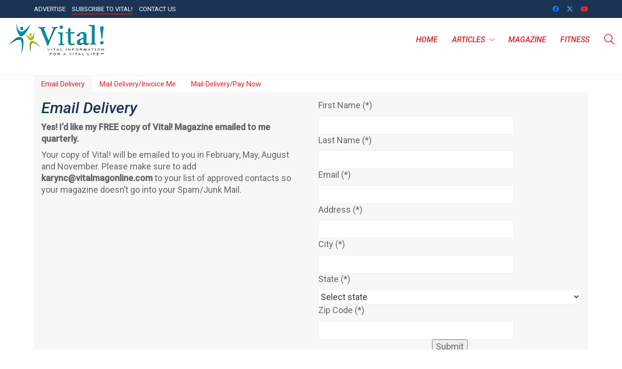

--- FILE ---
content_type: text/html; charset=UTF-8
request_url: https://vitalmagonline.com/subscribe-to-vital/
body_size: 19567
content:
<!DOCTYPE html>

<html class="no-js" dir="ltr" lang="en-US" prefix="og: https://ogp.me/ns#">
<head>
    <meta charset="UTF-8">
    <meta name="viewport" content="width=device-width, initial-scale=1.0">

	<title>Subscribe to Vital! – VitalMagOnline.com</title>
<link rel="preconnect" href="https://fonts.googleapis.com">
<link rel="preconnect" href="https://fonts.gstatic.com" crossorigin>
<link rel="preload" href="https://fonts.gstatic.com/s/roboto/v27/KFOlCnqEu92Fr1MmSU5fBBc4AMP6lQ.woff2" as="font" type="font/woff2" crossorigin>
<link rel="preload" href="https://fonts.gstatic.com/s/roboto/v27/KFOjCnqEu92Fr1Mu51TjASc6CsTYl4BO.woff2" as="font" type="font/woff2" crossorigin>
<link rel="preload" href="https://fonts.gstatic.com/s/roboto/v27/KFOmCnqEu92Fr1Mu4mxKKTU1Kg.woff2" as="font" type="font/woff2" crossorigin>
<link rel="preload" href="https://fonts.gstatic.com/s/roboto/v27/KFOkCnqEu92Fr1Mu51xIIzIXKMny.woff2" as="font" type="font/woff2" crossorigin>
<link rel="preload" href="https://fonts.gstatic.com/s/roboto/v27/KFOlCnqEu92Fr1MmEU9fBBc4AMP6lQ.woff2" as="font" type="font/woff2" crossorigin>
<link rel="preload" href="https://fonts.gstatic.com/s/roboto/v27/KFOjCnqEu92Fr1Mu51S7ACc6CsTYl4BO.woff2" as="font" type="font/woff2" crossorigin>

		<!-- All in One SEO Pro 4.7.7 - aioseo.com -->
		<meta name="description" content="Subscribe to Vital" />
		<meta name="robots" content="max-image-preview:large" />
		<meta name="google-site-verification" content="vtGY38dXPetXnZ93qi0iu48lAX5t4tSCX2A6YyT2suI" />
		<link rel="canonical" href="https://vitalmagonline.com/subscribe-to-vital/" />
		<meta name="generator" content="All in One SEO Pro (AIOSEO) 4.7.7" />
		<meta property="og:locale" content="en_US" />
		<meta property="og:site_name" content="VitalMagOnline.com" />
		<meta property="og:type" content="website" />
		<meta property="og:title" content="Subscribe to Vital! – VitalMagOnline.com" />
		<meta property="og:description" content="Subscribe to Vital" />
		<meta property="og:url" content="https://vitalmagonline.com/subscribe-to-vital/" />
		<meta property="fb:admins" content="867584159925371" />
		<meta property="og:image" content="https://vitalmagonline.com/wp-content/uploads/2015/10/logo.png" />
		<meta property="og:image:secure_url" content="https://vitalmagonline.com/wp-content/uploads/2015/10/logo.png" />
		<meta property="og:image:width" content="276" />
		<meta property="og:image:height" content="94" />
		<meta name="twitter:card" content="summary_large_image" />
		<meta name="twitter:site" content="@vitalmag1" />
		<meta name="twitter:title" content="Subscribe to Vital! – VitalMagOnline.com" />
		<meta name="twitter:description" content="Subscribe to Vital" />
		<meta name="twitter:image" content="https://vitalmagonline.com/wp-content/uploads/2015/10/logo.png" />
		<script type="application/ld+json" class="aioseo-schema">
			{"@context":"https:\/\/schema.org","@graph":[{"@type":"BreadcrumbList","@id":"https:\/\/vitalmagonline.com\/subscribe-to-vital\/#breadcrumblist","itemListElement":[{"@type":"ListItem","@id":"https:\/\/vitalmagonline.com\/#listItem","position":1,"name":"Home","item":"https:\/\/vitalmagonline.com\/","nextItem":"https:\/\/vitalmagonline.com\/subscribe-to-vital\/#listItem"},{"@type":"ListItem","@id":"https:\/\/vitalmagonline.com\/subscribe-to-vital\/#listItem","position":2,"name":"Subscribe to Vital!","previousItem":"https:\/\/vitalmagonline.com\/#listItem"}]},{"@type":"Person","@id":"https:\/\/vitalmagonline.com\/#person","name":"Vitalmagonline","image":"https:\/\/vitalmagonline.com\/wp-content\/uploads\/2015\/10\/logo.png","sameAs":["https:\/\/www.youtube.com\/channel\/UC89eFFHlKoX06mkqzuewJzQ"]},{"@type":"WebPage","@id":"https:\/\/vitalmagonline.com\/subscribe-to-vital\/#webpage","url":"https:\/\/vitalmagonline.com\/subscribe-to-vital\/","name":"Subscribe to Vital! \u2013 VitalMagOnline.com","description":"Subscribe to Vital","inLanguage":"en-US","isPartOf":{"@id":"https:\/\/vitalmagonline.com\/#website"},"breadcrumb":{"@id":"https:\/\/vitalmagonline.com\/subscribe-to-vital\/#breadcrumblist"},"datePublished":"2015-10-21T06:25:59-04:00","dateModified":"2023-02-24T10:27:51-05:00"},{"@type":"WebSite","@id":"https:\/\/vitalmagonline.com\/#website","url":"https:\/\/vitalmagonline.com\/","name":"VitalMagOnline.com","description":"Your One-Stop Shop for Health, Wealth and Well-Being","inLanguage":"en-US","publisher":{"@id":"https:\/\/vitalmagonline.com\/#person"}}]}
		</script>
		<!-- All in One SEO Pro -->

<link rel='dns-prefetch' href='//fonts.googleapis.com' />
<link rel="alternate" type="application/rss+xml" title="VitalMagOnline.com &raquo; Feed" href="https://vitalmagonline.com/feed/" />
<link rel="alternate" type="application/rss+xml" title="VitalMagOnline.com &raquo; Comments Feed" href="https://vitalmagonline.com/comments/feed/" />
<link rel="alternate" title="oEmbed (JSON)" type="application/json+oembed" href="https://vitalmagonline.com/wp-json/oembed/1.0/embed?url=https%3A%2F%2Fvitalmagonline.com%2Fsubscribe-to-vital%2F" />
<link rel="alternate" title="oEmbed (XML)" type="text/xml+oembed" href="https://vitalmagonline.com/wp-json/oembed/1.0/embed?url=https%3A%2F%2Fvitalmagonline.com%2Fsubscribe-to-vital%2F&#038;format=xml" />
<style id='wp-img-auto-sizes-contain-inline-css'>
img:is([sizes=auto i],[sizes^="auto," i]){contain-intrinsic-size:3000px 1500px}
/*# sourceURL=wp-img-auto-sizes-contain-inline-css */
</style>
<style id='wp-emoji-styles-inline-css'>

	img.wp-smiley, img.emoji {
		display: inline !important;
		border: none !important;
		box-shadow: none !important;
		height: 1em !important;
		width: 1em !important;
		margin: 0 0.07em !important;
		vertical-align: -0.1em !important;
		background: none !important;
		padding: 0 !important;
	}
/*# sourceURL=wp-emoji-styles-inline-css */
</style>
<style id='wp-block-library-inline-css'>
:root{--wp-block-synced-color:#7a00df;--wp-block-synced-color--rgb:122,0,223;--wp-bound-block-color:var(--wp-block-synced-color);--wp-editor-canvas-background:#ddd;--wp-admin-theme-color:#007cba;--wp-admin-theme-color--rgb:0,124,186;--wp-admin-theme-color-darker-10:#006ba1;--wp-admin-theme-color-darker-10--rgb:0,107,160.5;--wp-admin-theme-color-darker-20:#005a87;--wp-admin-theme-color-darker-20--rgb:0,90,135;--wp-admin-border-width-focus:2px}@media (min-resolution:192dpi){:root{--wp-admin-border-width-focus:1.5px}}.wp-element-button{cursor:pointer}:root .has-very-light-gray-background-color{background-color:#eee}:root .has-very-dark-gray-background-color{background-color:#313131}:root .has-very-light-gray-color{color:#eee}:root .has-very-dark-gray-color{color:#313131}:root .has-vivid-green-cyan-to-vivid-cyan-blue-gradient-background{background:linear-gradient(135deg,#00d084,#0693e3)}:root .has-purple-crush-gradient-background{background:linear-gradient(135deg,#34e2e4,#4721fb 50%,#ab1dfe)}:root .has-hazy-dawn-gradient-background{background:linear-gradient(135deg,#faaca8,#dad0ec)}:root .has-subdued-olive-gradient-background{background:linear-gradient(135deg,#fafae1,#67a671)}:root .has-atomic-cream-gradient-background{background:linear-gradient(135deg,#fdd79a,#004a59)}:root .has-nightshade-gradient-background{background:linear-gradient(135deg,#330968,#31cdcf)}:root .has-midnight-gradient-background{background:linear-gradient(135deg,#020381,#2874fc)}:root{--wp--preset--font-size--normal:16px;--wp--preset--font-size--huge:42px}.has-regular-font-size{font-size:1em}.has-larger-font-size{font-size:2.625em}.has-normal-font-size{font-size:var(--wp--preset--font-size--normal)}.has-huge-font-size{font-size:var(--wp--preset--font-size--huge)}.has-text-align-center{text-align:center}.has-text-align-left{text-align:left}.has-text-align-right{text-align:right}.has-fit-text{white-space:nowrap!important}#end-resizable-editor-section{display:none}.aligncenter{clear:both}.items-justified-left{justify-content:flex-start}.items-justified-center{justify-content:center}.items-justified-right{justify-content:flex-end}.items-justified-space-between{justify-content:space-between}.screen-reader-text{border:0;clip-path:inset(50%);height:1px;margin:-1px;overflow:hidden;padding:0;position:absolute;width:1px;word-wrap:normal!important}.screen-reader-text:focus{background-color:#ddd;clip-path:none;color:#444;display:block;font-size:1em;height:auto;left:5px;line-height:normal;padding:15px 23px 14px;text-decoration:none;top:5px;width:auto;z-index:100000}html :where(.has-border-color){border-style:solid}html :where([style*=border-top-color]){border-top-style:solid}html :where([style*=border-right-color]){border-right-style:solid}html :where([style*=border-bottom-color]){border-bottom-style:solid}html :where([style*=border-left-color]){border-left-style:solid}html :where([style*=border-width]){border-style:solid}html :where([style*=border-top-width]){border-top-style:solid}html :where([style*=border-right-width]){border-right-style:solid}html :where([style*=border-bottom-width]){border-bottom-style:solid}html :where([style*=border-left-width]){border-left-style:solid}html :where(img[class*=wp-image-]){height:auto;max-width:100%}:where(figure){margin:0 0 1em}html :where(.is-position-sticky){--wp-admin--admin-bar--position-offset:var(--wp-admin--admin-bar--height,0px)}@media screen and (max-width:600px){html :where(.is-position-sticky){--wp-admin--admin-bar--position-offset:0px}}

/*# sourceURL=wp-block-library-inline-css */
</style><style id='global-styles-inline-css'>
:root{--wp--preset--aspect-ratio--square: 1;--wp--preset--aspect-ratio--4-3: 4/3;--wp--preset--aspect-ratio--3-4: 3/4;--wp--preset--aspect-ratio--3-2: 3/2;--wp--preset--aspect-ratio--2-3: 2/3;--wp--preset--aspect-ratio--16-9: 16/9;--wp--preset--aspect-ratio--9-16: 9/16;--wp--preset--color--black: #000000;--wp--preset--color--cyan-bluish-gray: #abb8c3;--wp--preset--color--white: #ffffff;--wp--preset--color--pale-pink: #f78da7;--wp--preset--color--vivid-red: #cf2e2e;--wp--preset--color--luminous-vivid-orange: #ff6900;--wp--preset--color--luminous-vivid-amber: #fcb900;--wp--preset--color--light-green-cyan: #7bdcb5;--wp--preset--color--vivid-green-cyan: #00d084;--wp--preset--color--pale-cyan-blue: #8ed1fc;--wp--preset--color--vivid-cyan-blue: #0693e3;--wp--preset--color--vivid-purple: #9b51e0;--wp--preset--gradient--vivid-cyan-blue-to-vivid-purple: linear-gradient(135deg,rgb(6,147,227) 0%,rgb(155,81,224) 100%);--wp--preset--gradient--light-green-cyan-to-vivid-green-cyan: linear-gradient(135deg,rgb(122,220,180) 0%,rgb(0,208,130) 100%);--wp--preset--gradient--luminous-vivid-amber-to-luminous-vivid-orange: linear-gradient(135deg,rgb(252,185,0) 0%,rgb(255,105,0) 100%);--wp--preset--gradient--luminous-vivid-orange-to-vivid-red: linear-gradient(135deg,rgb(255,105,0) 0%,rgb(207,46,46) 100%);--wp--preset--gradient--very-light-gray-to-cyan-bluish-gray: linear-gradient(135deg,rgb(238,238,238) 0%,rgb(169,184,195) 100%);--wp--preset--gradient--cool-to-warm-spectrum: linear-gradient(135deg,rgb(74,234,220) 0%,rgb(151,120,209) 20%,rgb(207,42,186) 40%,rgb(238,44,130) 60%,rgb(251,105,98) 80%,rgb(254,248,76) 100%);--wp--preset--gradient--blush-light-purple: linear-gradient(135deg,rgb(255,206,236) 0%,rgb(152,150,240) 100%);--wp--preset--gradient--blush-bordeaux: linear-gradient(135deg,rgb(254,205,165) 0%,rgb(254,45,45) 50%,rgb(107,0,62) 100%);--wp--preset--gradient--luminous-dusk: linear-gradient(135deg,rgb(255,203,112) 0%,rgb(199,81,192) 50%,rgb(65,88,208) 100%);--wp--preset--gradient--pale-ocean: linear-gradient(135deg,rgb(255,245,203) 0%,rgb(182,227,212) 50%,rgb(51,167,181) 100%);--wp--preset--gradient--electric-grass: linear-gradient(135deg,rgb(202,248,128) 0%,rgb(113,206,126) 100%);--wp--preset--gradient--midnight: linear-gradient(135deg,rgb(2,3,129) 0%,rgb(40,116,252) 100%);--wp--preset--font-size--small: 13px;--wp--preset--font-size--medium: 20px;--wp--preset--font-size--large: 36px;--wp--preset--font-size--x-large: 42px;--wp--preset--spacing--20: 0.44rem;--wp--preset--spacing--30: 0.67rem;--wp--preset--spacing--40: 1rem;--wp--preset--spacing--50: 1.5rem;--wp--preset--spacing--60: 2.25rem;--wp--preset--spacing--70: 3.38rem;--wp--preset--spacing--80: 5.06rem;--wp--preset--shadow--natural: 6px 6px 9px rgba(0, 0, 0, 0.2);--wp--preset--shadow--deep: 12px 12px 50px rgba(0, 0, 0, 0.4);--wp--preset--shadow--sharp: 6px 6px 0px rgba(0, 0, 0, 0.2);--wp--preset--shadow--outlined: 6px 6px 0px -3px rgb(255, 255, 255), 6px 6px rgb(0, 0, 0);--wp--preset--shadow--crisp: 6px 6px 0px rgb(0, 0, 0);}:where(.is-layout-flex){gap: 0.5em;}:where(.is-layout-grid){gap: 0.5em;}body .is-layout-flex{display: flex;}.is-layout-flex{flex-wrap: wrap;align-items: center;}.is-layout-flex > :is(*, div){margin: 0;}body .is-layout-grid{display: grid;}.is-layout-grid > :is(*, div){margin: 0;}:where(.wp-block-columns.is-layout-flex){gap: 2em;}:where(.wp-block-columns.is-layout-grid){gap: 2em;}:where(.wp-block-post-template.is-layout-flex){gap: 1.25em;}:where(.wp-block-post-template.is-layout-grid){gap: 1.25em;}.has-black-color{color: var(--wp--preset--color--black) !important;}.has-cyan-bluish-gray-color{color: var(--wp--preset--color--cyan-bluish-gray) !important;}.has-white-color{color: var(--wp--preset--color--white) !important;}.has-pale-pink-color{color: var(--wp--preset--color--pale-pink) !important;}.has-vivid-red-color{color: var(--wp--preset--color--vivid-red) !important;}.has-luminous-vivid-orange-color{color: var(--wp--preset--color--luminous-vivid-orange) !important;}.has-luminous-vivid-amber-color{color: var(--wp--preset--color--luminous-vivid-amber) !important;}.has-light-green-cyan-color{color: var(--wp--preset--color--light-green-cyan) !important;}.has-vivid-green-cyan-color{color: var(--wp--preset--color--vivid-green-cyan) !important;}.has-pale-cyan-blue-color{color: var(--wp--preset--color--pale-cyan-blue) !important;}.has-vivid-cyan-blue-color{color: var(--wp--preset--color--vivid-cyan-blue) !important;}.has-vivid-purple-color{color: var(--wp--preset--color--vivid-purple) !important;}.has-black-background-color{background-color: var(--wp--preset--color--black) !important;}.has-cyan-bluish-gray-background-color{background-color: var(--wp--preset--color--cyan-bluish-gray) !important;}.has-white-background-color{background-color: var(--wp--preset--color--white) !important;}.has-pale-pink-background-color{background-color: var(--wp--preset--color--pale-pink) !important;}.has-vivid-red-background-color{background-color: var(--wp--preset--color--vivid-red) !important;}.has-luminous-vivid-orange-background-color{background-color: var(--wp--preset--color--luminous-vivid-orange) !important;}.has-luminous-vivid-amber-background-color{background-color: var(--wp--preset--color--luminous-vivid-amber) !important;}.has-light-green-cyan-background-color{background-color: var(--wp--preset--color--light-green-cyan) !important;}.has-vivid-green-cyan-background-color{background-color: var(--wp--preset--color--vivid-green-cyan) !important;}.has-pale-cyan-blue-background-color{background-color: var(--wp--preset--color--pale-cyan-blue) !important;}.has-vivid-cyan-blue-background-color{background-color: var(--wp--preset--color--vivid-cyan-blue) !important;}.has-vivid-purple-background-color{background-color: var(--wp--preset--color--vivid-purple) !important;}.has-black-border-color{border-color: var(--wp--preset--color--black) !important;}.has-cyan-bluish-gray-border-color{border-color: var(--wp--preset--color--cyan-bluish-gray) !important;}.has-white-border-color{border-color: var(--wp--preset--color--white) !important;}.has-pale-pink-border-color{border-color: var(--wp--preset--color--pale-pink) !important;}.has-vivid-red-border-color{border-color: var(--wp--preset--color--vivid-red) !important;}.has-luminous-vivid-orange-border-color{border-color: var(--wp--preset--color--luminous-vivid-orange) !important;}.has-luminous-vivid-amber-border-color{border-color: var(--wp--preset--color--luminous-vivid-amber) !important;}.has-light-green-cyan-border-color{border-color: var(--wp--preset--color--light-green-cyan) !important;}.has-vivid-green-cyan-border-color{border-color: var(--wp--preset--color--vivid-green-cyan) !important;}.has-pale-cyan-blue-border-color{border-color: var(--wp--preset--color--pale-cyan-blue) !important;}.has-vivid-cyan-blue-border-color{border-color: var(--wp--preset--color--vivid-cyan-blue) !important;}.has-vivid-purple-border-color{border-color: var(--wp--preset--color--vivid-purple) !important;}.has-vivid-cyan-blue-to-vivid-purple-gradient-background{background: var(--wp--preset--gradient--vivid-cyan-blue-to-vivid-purple) !important;}.has-light-green-cyan-to-vivid-green-cyan-gradient-background{background: var(--wp--preset--gradient--light-green-cyan-to-vivid-green-cyan) !important;}.has-luminous-vivid-amber-to-luminous-vivid-orange-gradient-background{background: var(--wp--preset--gradient--luminous-vivid-amber-to-luminous-vivid-orange) !important;}.has-luminous-vivid-orange-to-vivid-red-gradient-background{background: var(--wp--preset--gradient--luminous-vivid-orange-to-vivid-red) !important;}.has-very-light-gray-to-cyan-bluish-gray-gradient-background{background: var(--wp--preset--gradient--very-light-gray-to-cyan-bluish-gray) !important;}.has-cool-to-warm-spectrum-gradient-background{background: var(--wp--preset--gradient--cool-to-warm-spectrum) !important;}.has-blush-light-purple-gradient-background{background: var(--wp--preset--gradient--blush-light-purple) !important;}.has-blush-bordeaux-gradient-background{background: var(--wp--preset--gradient--blush-bordeaux) !important;}.has-luminous-dusk-gradient-background{background: var(--wp--preset--gradient--luminous-dusk) !important;}.has-pale-ocean-gradient-background{background: var(--wp--preset--gradient--pale-ocean) !important;}.has-electric-grass-gradient-background{background: var(--wp--preset--gradient--electric-grass) !important;}.has-midnight-gradient-background{background: var(--wp--preset--gradient--midnight) !important;}.has-small-font-size{font-size: var(--wp--preset--font-size--small) !important;}.has-medium-font-size{font-size: var(--wp--preset--font-size--medium) !important;}.has-large-font-size{font-size: var(--wp--preset--font-size--large) !important;}.has-x-large-font-size{font-size: var(--wp--preset--font-size--x-large) !important;}
/*# sourceURL=global-styles-inline-css */
</style>

<style id='classic-theme-styles-inline-css'>
/*! This file is auto-generated */
.wp-block-button__link{color:#fff;background-color:#32373c;border-radius:9999px;box-shadow:none;text-decoration:none;padding:calc(.667em + 2px) calc(1.333em + 2px);font-size:1.125em}.wp-block-file__button{background:#32373c;color:#fff;text-decoration:none}
/*# sourceURL=/wp-includes/css/classic-themes.min.css */
</style>
<link rel='stylesheet' id='contact-form-7-css' href='https://vitalmagonline.com/wp-content/plugins/contact-form-7/includes/css/styles.css?ver=6.1.4' media='all' />
<link rel='stylesheet' id='newsletter-css' href='https://vitalmagonline.com/wp-content/plugins/newsletter/style.css?ver=9.1.0' media='all' />
<link rel='stylesheet' id='js_composer_front-css' href='https://vitalmagonline.com/wp-content/plugins/js_composer/assets/css/js_composer.min.css?ver=8.7.2' media='all' />
<link rel='stylesheet' id='kalium-bootstrap-css-css' href='https://vitalmagonline.com/wp-content/themes/kalium/assets/css/bootstrap.min.css?ver=3.30.1766060015' media='all' />
<link rel='stylesheet' id='kalium-theme-base-css-css' href='https://vitalmagonline.com/wp-content/themes/kalium/assets/css/base.min.css?ver=3.30.1766060015' media='all' />
<link rel='stylesheet' id='kalium-theme-style-new-css-css' href='https://vitalmagonline.com/wp-content/themes/kalium/assets/css/new/style.min.css?ver=3.30.1766060015' media='all' />
<link rel='stylesheet' id='kalium-theme-other-css-css' href='https://vitalmagonline.com/wp-content/themes/kalium/assets/css/other.min.css?ver=3.30.1766060015' media='all' />
<link rel='stylesheet' id='kalium-css-loaders-css' href='https://vitalmagonline.com/wp-content/themes/kalium/assets/admin/css/css-loaders.css?ver=3.30.1766060015' media='all' />
<link rel='stylesheet' id='kalium-style-css-css' href='https://vitalmagonline.com/wp-content/themes/kalium/style.css?ver=3.30.1766060015' media='all' />
<link rel='stylesheet' id='custom-skin-css' href='https://vitalmagonline.com/wp-content/themes/kalium-child-fitness/custom-skin.css?ver=d735f08c727c1d28dd012c7ae2a86e78' media='all' />
<link rel='stylesheet' id='kalium-child-css' href='https://vitalmagonline.com/wp-content/themes/kalium-child-fitness/style.css?ver=6.9' media='all' />
<link rel='stylesheet' id='typolab-roboto-font-font-1-css' href='https://fonts.googleapis.com/css2?family=Roboto%3Aital%2Cwght%400%2C300%3B0%2C400%3B0%2C500%3B1%2C300%3B1%2C400%3B1%2C500&#038;display=swap&#038;ver=3.30' media='all' />
	<script type="text/javascript">
		var ajaxurl = ajaxurl || 'https://vitalmagonline.com/wp-admin/admin-ajax.php';
			</script>
	
<style data-font-appearance-settings>p, .section-title p {
	font-size: 18px;
}</style>
<style data-custom-selectors>h1, h2, h3, h4, h5, h6{font-family:"Roboto";font-style:italic;font-weight:500;text-transform:capitalize}.blog-posts .post-item .post-details .post-meta.category a{font-family:"Roboto";font-style:italic;font-weight:500;text-transform:uppercase;font-size:12px}.product-filter ul li a{font-family:"Roboto";font-style:italic;font-weight:500;text-transform:uppercase;font-size:15px}body, p{font-family:"Roboto";font-style:normal;font-weight:normal}.contact-form .form-group label, .comment-form label{font-family:"Roboto";font-style:italic;font-weight:normal;text-transform:uppercase;font-size:15px}.comment-reply-title{font-family:"Roboto";font-style:italic;font-weight:500;text-transform:uppercase}.contact-form .send{font-family:"Roboto";font-style:italic;font-weight:500;text-transform:uppercase}.woocommerce .product.catalog-layout-default .item-info .price{font-family:"Roboto";font-style:italic;font-weight:500;text-transform:uppercase}.woocommerce .item-info .group_table .button, .woocommerce .woocommerce .item-info form.cart .button{font-family:"Roboto";font-style:italic;font-weight:500;text-transform:uppercase}.woocommerce .woocommerce-tabs .tabs li a, .woocommerce .woocommerce-tabs .tabs li.active a{font-family:"Roboto";font-style:italic;font-weight:500;text-transform:uppercase}.woocommerce.single-product .summary > .price{font-family:"Roboto";font-style:italic;font-weight:500;text-transform:uppercase}.woocommerce .shop_table thead th{font-family:"Roboto";font-style:italic;font-weight:normal;text-transform:uppercase;font-size:12px}.woocommerce .button, .button{font-family:"Roboto";font-style:italic;font-weight:500;text-transform:uppercase}.woocommerce .product .onsale{font-family:"Roboto";font-style:normal;font-weight:500;text-transform:uppercase}.main-footer .footer-widgets .widget .working-hours li span{font-family:"Roboto";font-style:italic;font-weight:500;text-transform:uppercase;font-size:13px}.join-us-button a{font-family:"Roboto";font-style:italic;font-weight:500;text-transform:uppercase}.countdown p{font-family:"Roboto";font-style:italic;font-weight:500;text-transform:uppercase;font-size:15px}.single-blog-holder .post-controls .next-post strong, .single-blog-holder .post-controls .prev-post strong{font-family:"Roboto";font-style:italic;font-weight:normal;text-transform:uppercase}.portfolio-holder .item-box .info p a{font-family:"Roboto";font-style:italic;font-weight:500;text-transform:uppercase;font-size:13px}.timetable ul li{font-family:"Roboto";font-style:italic;font-weight:500;text-transform:uppercase}.timetable ul li strong{font-family:"Roboto";font-style:italic;font-weight:normal;text-transform:uppercase}.pricing-table .plan .plan-head{font-family:"Roboto";font-style:italic;font-weight:normal;text-transform:uppercase}.pricing-table .plan .plan-name{font-family:"Roboto";font-style:italic;font-weight:500;text-transform:uppercase}.pricing-table .plan .plan-head .price{font-family:"Roboto";font-style:normal;font-weight:500;text-transform:uppercase;font-size:32px}.pricing-table.selected .plan .plan-head .price{font-family:"Roboto";font-style:normal;font-weight:500;text-transform:uppercase;font-size:50px}.pricing-table .plan li{font-family:"Roboto";font-style:normal;font-weight:normal;text-transform:uppercase;font-size:15px}.pricing-table .plan .plan-action .btn{font-family:"Roboto";font-style:italic;font-weight:500;text-transform:uppercase}.pricing-table.selected .plan .plan-action .btn{font-family:"Roboto";font-style:italic;font-weight:500;text-transform:uppercase;font-size:22px}span.customers-choice{font-family:"Roboto";font-style:normal;font-weight:500;text-transform:uppercase;font-size:12px}.mobile-menu-wrapper .mobile-menu-container div.menu>ul>li>a, .mobile-menu-wrapper .mobile-menu-container ul.menu>li>a{font-family:"Roboto";font-style:italic;font-weight:normal;text-transform:uppercase}.mobile-menu-wrapper .mobile-menu-container div.menu>ul>li ul>li>a, .mobile-menu-wrapper .mobile-menu-container ul.menu>li ul>li>a{font-family:"Roboto";font-style:italic;font-weight:normal;text-transform:uppercase;font-size:16px}.mobile-menu-wrapper .mobile-menu-container .search-form input, .mobile-menu-wrapper .mobile-menu-container .search-form input:focus + label{font-family:"Roboto";font-style:italic;font-weight:normal;text-transform:uppercase;font-size:16px}.widget.widget_price_filter .price_slider_wrapper .price_slider_amount .button{font-family:"Roboto";font-style:normal;font-weight:500;text-transform:uppercase}.blog-posts .post-item .post-details .post-meta.date{font-family:"Roboto";font-style:normal;font-weight:500;text-transform:uppercase;font-size:12px}.blog-posts .post-item .post-details .post-meta.date span{font-family:"Roboto";font-style:normal;font-weight:500;text-transform:uppercase;font-size:18px}.main-header.menu-type-standard-menu .standard-menu-container div.menu>ul>li>a, .main-header.menu-type-standard-menu .standard-menu-container ul.menu>li>a, .main-header.menu-type-standard-menu .standard-menu-container div.menu>ul ul li a, .main-header.menu-type-standard-menu .standard-menu-container ul.menu ul li a{font-family:"Roboto";font-style:italic;font-weight:500;text-transform:uppercase}.coming-soon-container .countdown-holder ul span{font-family:"Roboto";font-style:italic;font-weight:500;text-transform:uppercase;font-size:48px}.coming-soon-container h1{font-family:"Roboto";font-style:italic;font-weight:500;text-transform:uppercase;font-size:65px}.woocommerce .shop_table .actions .button{font-family:"Roboto";font-style:italic;font-weight:normal;text-transform:uppercase;font-size:14px}.wpb_wrapper .lab-blog-posts .blog-post-entry .blog-post-content-container .blog-post-title a{font-family:"Roboto";font-style:italic;font-weight:500;text-transform:capitalize}.post-navigation--post-title{font-family:"Roboto";font-style:italic;font-weight:500;text-transform:uppercase}.woocommerce .woocommerce-Reviews #comments .commentlist .comment-text .meta strong[itemprop=author]{font-family:"Roboto";font-style:italic;font-weight:500;text-transform:uppercase;font-size:15px}.top-header-bar .working-hours li{font-family:"Roboto";font-style:normal;font-weight:normal;text-transform:uppercase}.top-header-bar .working-hours li span{font-family:"Roboto";font-style:normal;font-weight:500;text-transform:uppercase}.main-header.menu-type-standard-menu .top-header-bar .standard-menu-container ul.menu>li>a{font-family:"Roboto";font-style:normal;font-weight:normal;text-transform:uppercase}.top-header-bar{font-family:"Roboto";font-style:normal;font-weight:normal;text-transform:uppercase}</style><script type="text/javascript" src="https://vitalmagonline.com/wp-includes/js/jquery/jquery.min.js?ver=3.7.1" id="jquery-core-js"></script>
<script type="text/javascript" src="https://vitalmagonline.com/wp-includes/js/jquery/jquery-migrate.min.js?ver=3.4.1" id="jquery-migrate-js"></script>
<script></script><link rel="https://api.w.org/" href="https://vitalmagonline.com/wp-json/" /><link rel="alternate" title="JSON" type="application/json" href="https://vitalmagonline.com/wp-json/wp/v2/pages/22" /><link rel="EditURI" type="application/rsd+xml" title="RSD" href="https://vitalmagonline.com/xmlrpc.php?rsd" />
<meta name="generator" content="WordPress 6.9" />
<link rel='shortlink' href='https://vitalmagonline.com/?p=22' />
<meta name="theme-color" content="#dd1f26"><script>var mobile_menu_breakpoint = 768;</script><style data-appended-custom-css="true">@media screen and (min-width:769px) { .mobile-menu-wrapper,.mobile-menu-overlay,.header-block__item--mobile-menu-toggle {display: none;} }</style><style data-appended-custom-css="true">@media screen and (max-width:768px) { .header-block__item--standard-menu-container {display: none;} }</style><meta name="generator" content="Powered by WPBakery Page Builder - drag and drop page builder for WordPress."/>
<link rel="icon" href="https://vitalmagonline.com/wp-content/uploads/2021/05/cropped-favicon-32x32.png" sizes="32x32" />
<link rel="icon" href="https://vitalmagonline.com/wp-content/uploads/2021/05/cropped-favicon-192x192.png" sizes="192x192" />
<link rel="apple-touch-icon" href="https://vitalmagonline.com/wp-content/uploads/2021/05/cropped-favicon-180x180.png" />
<meta name="msapplication-TileImage" content="https://vitalmagonline.com/wp-content/uploads/2021/05/cropped-favicon-270x270.png" />
<noscript><style> .wpb_animate_when_almost_visible { opacity: 1; }</style></noscript><link rel='stylesheet' id='kalium-fontawesome-css-css' href='https://vitalmagonline.com/wp-content/themes/kalium/assets/vendors/font-awesome/css/all.min.css?ver=3.30.1766060015' media='all' />
</head>
<body class="wp-singular page-template-default page page-id-22 wp-theme-kalium wp-child-theme-kalium-child-fitness wpb-js-composer js-comp-ver-8.7.2 vc_responsive">

<div class="mobile-menu-wrapper mobile-menu-slide">

    <div class="mobile-menu-container">

		<ul id="menu-main-menu" class="menu"><li id="menu-item-2191" class="menu-item menu-item-type-post_type menu-item-object-page menu-item-home menu-item-2191"><a href="https://vitalmagonline.com/">Home</a></li>
<li id="menu-item-2181" class="menu-item menu-item-type-post_type menu-item-object-page menu-item-has-children menu-item-2181"><a href="https://vitalmagonline.com/articles/">Articles</a>
<ul class="sub-menu">
	<li id="menu-item-2627" class="menu-item menu-item-type-taxonomy menu-item-object-category menu-item-has-children menu-item-2627"><a href="https://vitalmagonline.com/health-articles/">HEALTH</a>
	<ul class="sub-menu">
		<li id="menu-item-2628" class="menu-item menu-item-type-taxonomy menu-item-object-category menu-item-2628"><a href="https://vitalmagonline.com/health/fitness-and-sports/">Fitness and Sports</a></li>
		<li id="menu-item-2629" class="menu-item menu-item-type-taxonomy menu-item-object-category menu-item-2629"><a href="https://vitalmagonline.com/health/healthy-body/">Healthy Body</a></li>
		<li id="menu-item-2630" class="menu-item menu-item-type-taxonomy menu-item-object-category menu-item-2630"><a href="https://vitalmagonline.com/health/healthy-eating/">Healthy Eating</a></li>
		<li id="menu-item-2624" class="menu-item menu-item-type-taxonomy menu-item-object-category menu-item-2624"><a href="https://vitalmagonline.com/health/beauty-personal-care/">Beauty &amp; Personal Care</a></li>
	</ul>
</li>
	<li id="menu-item-2636" class="menu-item menu-item-type-taxonomy menu-item-object-category menu-item-has-children menu-item-2636"><a href="https://vitalmagonline.com/well-being/">WELL-BEING</a>
	<ul class="sub-menu">
		<li id="menu-item-2637" class="menu-item menu-item-type-taxonomy menu-item-object-category menu-item-2637"><a href="https://vitalmagonline.com/well-being/caregiving/">Caregiving</a></li>
		<li id="menu-item-2638" class="menu-item menu-item-type-taxonomy menu-item-object-category menu-item-2638"><a href="https://vitalmagonline.com/well-being/daily-om/">Daily Om</a></li>
		<li id="menu-item-2639" class="menu-item menu-item-type-taxonomy menu-item-object-category menu-item-2639"><a href="https://vitalmagonline.com/well-being/healthy-mind/">Healthy Mind</a></li>
		<li id="menu-item-2640" class="menu-item menu-item-type-taxonomy menu-item-object-category menu-item-2640"><a href="https://vitalmagonline.com/well-being/lifestyle/">Lifestyle</a></li>
	</ul>
</li>
	<li id="menu-item-2632" class="menu-item menu-item-type-taxonomy menu-item-object-category menu-item-has-children menu-item-2632"><a href="https://vitalmagonline.com/wealth/">WEALTH</a>
	<ul class="sub-menu">
		<li id="menu-item-2633" class="menu-item menu-item-type-taxonomy menu-item-object-category menu-item-2633"><a href="https://vitalmagonline.com/wealth/finances/">Finances</a></li>
		<li id="menu-item-2634" class="menu-item menu-item-type-taxonomy menu-item-object-category menu-item-2634"><a href="https://vitalmagonline.com/wealth/medicare/">Medicare</a></li>
		<li id="menu-item-2635" class="menu-item menu-item-type-taxonomy menu-item-object-category menu-item-2635"><a href="https://vitalmagonline.com/wealth/social-security/">Social Security</a></li>
	</ul>
</li>
	<li id="menu-item-2631" class="menu-item menu-item-type-taxonomy menu-item-object-category menu-item-2631"><a href="https://vitalmagonline.com/more-for-you/">More for You</a></li>
</ul>
</li>
<li id="menu-item-2243" class="menu-item menu-item-type-post_type menu-item-object-page menu-item-2243"><a href="https://vitalmagonline.com/magazine/">Magazine</a></li>
<li id="menu-item-2480" class="menu-item menu-item-type-post_type menu-item-object-page menu-item-2480"><a href="https://vitalmagonline.com/fitness/">Fitness</a></li>
</ul>
		            <form role="search" method="get" class="search-form" action="https://vitalmagonline.com/">
                <input type="search" class="search-field" placeholder="Search site..." value="" name="s" id="search_mobile_inp"/>

                <label for="search_mobile_inp">
                    <i class="fa fa-search"></i>
                </label>

                <input type="submit" class="search-submit" value="Go"/>
            </form>
		
		
		
    </div>

</div>

<div class="mobile-menu-overlay"></div><div class="top-menu-container menu-type-standard-menu menu-skin-main">
    <div class="container">
        <div class="row row-table row-table-middle">

			                <div class="col-sm-6">
                    <nav class="top-menu menu-row-items-4">
						<nav class="nav-container-main-menu"><ul id="menu-main-menu-1" class="menu"><li class="menu-item menu-item-type-post_type menu-item-object-page menu-item-home menu-item-2191"><a href="https://vitalmagonline.com/"><span>Home</span></a></li>
<li class="menu-item menu-item-type-post_type menu-item-object-page menu-item-has-children menu-item-2181"><a href="https://vitalmagonline.com/articles/"><span>Articles</span></a>
<ul class="sub-menu">
	<li class="menu-item menu-item-type-taxonomy menu-item-object-category menu-item-has-children menu-item-2627"><a href="https://vitalmagonline.com/health-articles/"><span>HEALTH</span></a>
	<ul class="sub-menu">
		<li class="menu-item menu-item-type-taxonomy menu-item-object-category menu-item-2628"><a href="https://vitalmagonline.com/health/fitness-and-sports/"><span>Fitness and Sports</span></a></li>
		<li class="menu-item menu-item-type-taxonomy menu-item-object-category menu-item-2629"><a href="https://vitalmagonline.com/health/healthy-body/"><span>Healthy Body</span></a></li>
		<li class="menu-item menu-item-type-taxonomy menu-item-object-category menu-item-2630"><a href="https://vitalmagonline.com/health/healthy-eating/"><span>Healthy Eating</span></a></li>
		<li class="menu-item menu-item-type-taxonomy menu-item-object-category menu-item-2624"><a href="https://vitalmagonline.com/health/beauty-personal-care/"><span>Beauty &amp; Personal Care</span></a></li>
	</ul>
</li>
	<li class="menu-item menu-item-type-taxonomy menu-item-object-category menu-item-has-children menu-item-2636"><a href="https://vitalmagonline.com/well-being/"><span>WELL-BEING</span></a>
	<ul class="sub-menu">
		<li class="menu-item menu-item-type-taxonomy menu-item-object-category menu-item-2637"><a href="https://vitalmagonline.com/well-being/caregiving/"><span>Caregiving</span></a></li>
		<li class="menu-item menu-item-type-taxonomy menu-item-object-category menu-item-2638"><a href="https://vitalmagonline.com/well-being/daily-om/"><span>Daily Om</span></a></li>
		<li class="menu-item menu-item-type-taxonomy menu-item-object-category menu-item-2639"><a href="https://vitalmagonline.com/well-being/healthy-mind/"><span>Healthy Mind</span></a></li>
		<li class="menu-item menu-item-type-taxonomy menu-item-object-category menu-item-2640"><a href="https://vitalmagonline.com/well-being/lifestyle/"><span>Lifestyle</span></a></li>
	</ul>
</li>
	<li class="menu-item menu-item-type-taxonomy menu-item-object-category menu-item-has-children menu-item-2632"><a href="https://vitalmagonline.com/wealth/"><span>WEALTH</span></a>
	<ul class="sub-menu">
		<li class="menu-item menu-item-type-taxonomy menu-item-object-category menu-item-2633"><a href="https://vitalmagonline.com/wealth/finances/"><span>Finances</span></a></li>
		<li class="menu-item menu-item-type-taxonomy menu-item-object-category menu-item-2634"><a href="https://vitalmagonline.com/wealth/medicare/"><span>Medicare</span></a></li>
		<li class="menu-item menu-item-type-taxonomy menu-item-object-category menu-item-2635"><a href="https://vitalmagonline.com/wealth/social-security/"><span>Social Security</span></a></li>
	</ul>
</li>
	<li class="menu-item menu-item-type-taxonomy menu-item-object-category menu-item-2631"><a href="https://vitalmagonline.com/more-for-you/"><span>More for You</span></a></li>
</ul>
</li>
<li class="menu-item menu-item-type-post_type menu-item-object-page menu-item-2243"><a href="https://vitalmagonline.com/magazine/"><span>Magazine</span></a></li>
<li class="menu-item menu-item-type-post_type menu-item-object-page menu-item-2480"><a href="https://vitalmagonline.com/fitness/"><span>Fitness</span></a></li>
</ul></nav>                    </nav>
                </div>
			
			                <div class="col-sm-6">
                    <div class="top-menu--widgets widgets--columned-layout widgets--columns-2 widget-area" role="complementary">
						                    </div>
                </div>
			        </div>
    </div>
</div>
<div class="wrapper" id="main-wrapper">

	<style data-appended-custom-css="true">.header-block, .site-header--static-header-type {padding-top: 10px;}</style><style data-appended-custom-css="true">.header-block, .site-header--static-header-type {padding-bottom: 10px;}</style><style data-appended-custom-css="true">.header-block {margin-bottom: 30px;}</style>    <header class="site-header main-header menu-type-standard-menu">

		<style data-appended-custom-css="true">.top-header-bar {background-color:#1b3453;border-bottom:0px}</style><style data-appended-custom-css="true">.top-header-bar--with-separators .header-block__item:before {background-color:rgba(255,255,255,0.1)}</style>        <div class="top-header-bar top-header-bar--hide-on-tablet top-header-bar--hide-on-mobile top-header-bar--with-separators">

            <div class="top-header-bar__row-container top-header-bar--row-container container">

                <div class="top-header-bar__row top-header-bar--row">

					                        <div class="top-header-bar__column top-header-bar__column--content-left top-header-bar--column top-header-bar--column-content-left">
							<div class="header-block__item header-block__item--type-menu-2 header-block__item--standard-menu-container"><div class="standard-menu-container menu-skin-light"><nav class="nav-container-2"><ul id="menu-topmenu" class="menu"><li id="menu-item-11" class="menu-item menu-item-type-post_type menu-item-object-page menu-item-11"><a href="https://vitalmagonline.com/advertise/"><span>Advertise</span></a></li>
<li id="menu-item-27" class="menu-item menu-item-type-post_type menu-item-object-page current-menu-item page_item page-item-22 current_page_item menu-item-27"><a href="https://vitalmagonline.com/subscribe-to-vital/" aria-current="page"><span>Subscribe to Vital!</span></a></li>
<li id="menu-item-2223" class="menu-item menu-item-type-post_type menu-item-object-page menu-item-2223"><a href="https://vitalmagonline.com/contact/"><span>Contact us</span></a></li>
</ul></nav></div></div><div class="header-block__item header-block__item--type-menu-2 header-block__item--mobile-menu-toggle"><a href="#" class="toggle-bars menu-skin-light" aria-label="Toggle navigation" role="button" data-action="mobile-menu">        <span class="toggle-bars__column">
            <span class="toggle-bars__bar-lines">
                <span class="toggle-bars__bar-line toggle-bars__bar-line--top"></span>
                <span class="toggle-bars__bar-line toggle-bars__bar-line--middle"></span>
                <span class="toggle-bars__bar-line toggle-bars__bar-line--bottom"></span>
            </span>
        </span>
		</a></div>                        </div>
					
					                        <div class="top-header-bar__column top-header-bar__column--content-right top-header-bar--column top-header-bar--column-content-right top-header-bar__column--alignment-right">
							<div class="header-block__item header-block__item--type-social-networks"><ul class="social-networks-links"><li class="social-networks-links--entry">		<a href="https://www.facebook.com/VitalMagOnline" target="_blank" rel="noopener noreferrer" class="social-network-link sn-facebook sn-skin-light sn-style-color-text">
							<span class="sn-column sn-icon sn-text">
				<i class="fab fa-facebook"></i>
				</span>
			
					</a>
		</li><li class="social-networks-links--entry">		<a href="https://twitter.com/vitalmag1" target="_blank" rel="noopener noreferrer" class="social-network-link sn-twitter sn-skin-light sn-style-color-text">
							<span class="sn-column sn-icon sn-text">
				<i class="fab fa-x-twitter"></i>
				</span>
			
					</a>
		</li><li class="social-networks-links--entry">		<a href="https://www.youtube.com/channel/UC89eFFHlKoX06mkqzuewJzQ" target="_blank" rel="noopener noreferrer" class="social-network-link sn-youtube sn-skin-light sn-style-color-text">
							<span class="sn-column sn-icon sn-text">
				<i class="fab fa-youtube"></i>
				</span>
			
					</a>
		</li></ul></div>                        </div>
					
                </div>

            </div>

        </div>
		<div class="header-block">

	
	<div class="header-block__row-container container">

		<div class="header-block__row header-block__row--main">
			        <div class="header-block__column header-block__logo header-block--auto-grow">
			<style data-appended-custom-css="true">.logo-image {width:200px;height:68px;}</style><style data-appended-custom-css="true">@media screen and (max-width: 768px) { .logo-image {width:200px;height:68px;} }</style>    <a href="https://vitalmagonline.com" class="header-logo logo-image" aria-label="Go to homepage">
		            <img src="https://vitalmagonline.com/wp-content/uploads/2015/10/logo.png" class="main-logo" width="200" height="68" alt=""/>
		    </a>
        </div>
		        <div class="header-block__column header-block--content-right header-block--align-right">

            <div class="header-block__items-row">
				<div class="header-block__item header-block__item--type-menu-main-menu header-block__item--standard-menu-container"><div class="standard-menu-container dropdown-caret menu-skin-main"><nav class="nav-container-main-menu"><ul id="menu-main-menu-2" class="menu"><li class="menu-item menu-item-type-post_type menu-item-object-page menu-item-home menu-item-2191"><a href="https://vitalmagonline.com/"><span>Home</span></a></li>
<li class="menu-item menu-item-type-post_type menu-item-object-page menu-item-has-children menu-item-2181"><a href="https://vitalmagonline.com/articles/"><span>Articles</span></a>
<ul class="sub-menu">
	<li class="menu-item menu-item-type-taxonomy menu-item-object-category menu-item-has-children menu-item-2627"><a href="https://vitalmagonline.com/health-articles/"><span>HEALTH</span></a>
	<ul class="sub-menu">
		<li class="menu-item menu-item-type-taxonomy menu-item-object-category menu-item-2628"><a href="https://vitalmagonline.com/health/fitness-and-sports/"><span>Fitness and Sports</span></a></li>
		<li class="menu-item menu-item-type-taxonomy menu-item-object-category menu-item-2629"><a href="https://vitalmagonline.com/health/healthy-body/"><span>Healthy Body</span></a></li>
		<li class="menu-item menu-item-type-taxonomy menu-item-object-category menu-item-2630"><a href="https://vitalmagonline.com/health/healthy-eating/"><span>Healthy Eating</span></a></li>
		<li class="menu-item menu-item-type-taxonomy menu-item-object-category menu-item-2624"><a href="https://vitalmagonline.com/health/beauty-personal-care/"><span>Beauty &amp; Personal Care</span></a></li>
	</ul>
</li>
	<li class="menu-item menu-item-type-taxonomy menu-item-object-category menu-item-has-children menu-item-2636"><a href="https://vitalmagonline.com/well-being/"><span>WELL-BEING</span></a>
	<ul class="sub-menu">
		<li class="menu-item menu-item-type-taxonomy menu-item-object-category menu-item-2637"><a href="https://vitalmagonline.com/well-being/caregiving/"><span>Caregiving</span></a></li>
		<li class="menu-item menu-item-type-taxonomy menu-item-object-category menu-item-2638"><a href="https://vitalmagonline.com/well-being/daily-om/"><span>Daily Om</span></a></li>
		<li class="menu-item menu-item-type-taxonomy menu-item-object-category menu-item-2639"><a href="https://vitalmagonline.com/well-being/healthy-mind/"><span>Healthy Mind</span></a></li>
		<li class="menu-item menu-item-type-taxonomy menu-item-object-category menu-item-2640"><a href="https://vitalmagonline.com/well-being/lifestyle/"><span>Lifestyle</span></a></li>
	</ul>
</li>
	<li class="menu-item menu-item-type-taxonomy menu-item-object-category menu-item-has-children menu-item-2632"><a href="https://vitalmagonline.com/wealth/"><span>WEALTH</span></a>
	<ul class="sub-menu">
		<li class="menu-item menu-item-type-taxonomy menu-item-object-category menu-item-2633"><a href="https://vitalmagonline.com/wealth/finances/"><span>Finances</span></a></li>
		<li class="menu-item menu-item-type-taxonomy menu-item-object-category menu-item-2634"><a href="https://vitalmagonline.com/wealth/medicare/"><span>Medicare</span></a></li>
		<li class="menu-item menu-item-type-taxonomy menu-item-object-category menu-item-2635"><a href="https://vitalmagonline.com/wealth/social-security/"><span>Social Security</span></a></li>
	</ul>
</li>
	<li class="menu-item menu-item-type-taxonomy menu-item-object-category menu-item-2631"><a href="https://vitalmagonline.com/more-for-you/"><span>More for You</span></a></li>
</ul>
</li>
<li class="menu-item menu-item-type-post_type menu-item-object-page menu-item-2243"><a href="https://vitalmagonline.com/magazine/"><span>Magazine</span></a></li>
<li class="menu-item menu-item-type-post_type menu-item-object-page menu-item-2480"><a href="https://vitalmagonline.com/fitness/"><span>Fitness</span></a></li>
</ul></nav></div></div><div class="header-block__item header-block__item--type-search-field header-block__item--hide-on-mobile">        <div class="header-search-input menu-skin-main">
            <form role="search" method="get" action="https://vitalmagonline.com/">
                <div class="search-field">
                    <span>Search site...</span>
                    <input type="search" value="" autocomplete="off" name="s"/>
                </div>

                <div class="search-icon">
                    <a href="#" data-animation="scale" aria-label="Search site">
						<?xml version="1.0" encoding="utf-8"?>
<!-- Generator: Adobe Illustrator 19.2.1, SVG Export Plug-In . SVG Version: 6.00 Build 0)  -->
<svg height="24" width="24" version="1.1" xmlns="http://www.w3.org/2000/svg" xmlns:xlink="http://www.w3.org/1999/xlink" x="0px" y="0px"
	 viewBox="0 0 1417.3 1417.3" style="enable-background:new 0 0 1417.3 1417.3;" xml:space="preserve">
<style type="text/css">
	.st0{display:none;}
	.st1{display:inline;}
</style>
<g id="search-one">
	<path d="M976.2,925.2c90.6-98.1,147.1-229.4,147.1-374.1C1123.4,247.7,876.5,0,572.2,0S21.1,247.7,21.1,551.1
		s246.9,551.1,551.1,551.1c123.9,0,237.7-40.7,330-109.7l409.8,409.8c10,10,22.4,15,34.9,15s25.8-5,34.9-15
		c19.1-19.1,19.1-50.7,0-70.7L976.2,925.2z M120.8,551.1c0-248.6,202-451.4,451.4-451.4c248.6,0,451.4,202,451.4,451.4
		s-202,451.4-451.4,451.4S120.8,799.7,120.8,551.1z"/>
</g>
<g id="search-two" class="st0">
	<path class="st1" d="M976.2,925.2c90.6-98.1,147.1-229.4,147.1-374.1C1123.4,247.7,876.5,0,572.2,0S21.1,247.7,21.1,551.1
		s246.9,551.1,551.1,551.1c123.9,0,237.7-40.7,330-109.7l409.8,409.8c10,10,22.4,15,34.9,15s25.8-5,34.9-15
		c19.1-19.1,19.1-50.7,0-70.7L976.2,925.2z"/>
</g>
</svg>
                    </a>
                </div>

				            </form>

        </div>
		</div><div class="header-block__item header-block__item--type-menu-main-menu header-block__item--mobile-menu-toggle"><a href="#" class="toggle-bars menu-skin-main" aria-label="Toggle navigation" role="button" data-action="mobile-menu">        <span class="toggle-bars__column">
            <span class="toggle-bars__bar-lines">
                <span class="toggle-bars__bar-line toggle-bars__bar-line--top"></span>
                <span class="toggle-bars__bar-line toggle-bars__bar-line--middle"></span>
                <span class="toggle-bars__bar-line toggle-bars__bar-line--bottom"></span>
            </span>
        </span>
		</a></div>            </div>

        </div>
				</div>

	</div>

	
</div>

    </header>

    <div class="vc-container">
		<div class="wpb-content-wrapper"><div class="vc-row-container container"><div class="vc_row wpb_row vc_row-fluid"><div class="wpb_column vc_column_container vc_col-sm-12"><div class="vc_column-inner"><div class="wpb_wrapper">
	<div class="wpb_tabs wpb_content_element" data-interval="0">
		<div class="wpb_wrapper wpb_tour_tabs_wrapper ui-tabs vc_clearfix">
			<ul class="wpb_tabs_nav ui-tabs-nav vc_clearfix"><li><a href="#tab-1447062591288-2-1">Email Delivery</a></li><li><a href="#tab-1447062581957-7">Mail Delivery/Invoice Me</a></li><li><a href="#tab-1447062581988-0">Mail Delivery/Pay Now</a></li></ul>
	<div id="tab-1447062591288-2-1" class="wpb_tab ui-tabs-panel wpb_ui-tabs-hide vc_clearfix">
		<div class="vc_row wpb_row vc_inner vc_row-fluid container-fixed"><div class="wpb_column vc_column_container vc_col-sm-6"><div class="vc_column-inner"><div class="wpb_wrapper">
	<div class="wpb_text_column wpb_content_element post-formatting " >
		<div class="wpb_wrapper">
			<h2>Email Delivery</h2>
<p><strong>Yes! I&#8217;d like my FREE copy of Vital! Magazine emailed to me quarterly.</strong></p>
<p>Your copy of Vital! will be emailed to you in February, May, August and November. Please make sure to add <strong>karync@vitalmagonline.com</strong> to your list of approved contacts so your magazine doesn&#8217;t go into your Spam/Junk Mail.</p>

		</div>
	</div>
</div></div></div><div class="wpb_column vc_column_container vc_col-sm-6"><div class="vc_column-inner"><div class="wpb_wrapper">
	<div class="wpb_text_column wpb_content_element post-formatting " >
		<div class="wpb_wrapper">
			
<div class="wpcf7 no-js" id="wpcf7-f143-p22-o1" lang="en-US" dir="ltr" data-wpcf7-id="143">
<div class="screen-reader-response"><p role="status" aria-live="polite" aria-atomic="true"></p> <ul></ul></div>
<form action="/subscribe-to-vital/#wpcf7-f143-p22-o1" method="post" class="wpcf7-form init" aria-label="Contact form" novalidate="novalidate" data-status="init">
<fieldset class="hidden-fields-container"><input type="hidden" name="_wpcf7" value="143" /><input type="hidden" name="_wpcf7_version" value="6.1.4" /><input type="hidden" name="_wpcf7_locale" value="en_US" /><input type="hidden" name="_wpcf7_unit_tag" value="wpcf7-f143-p22-o1" /><input type="hidden" name="_wpcf7_container_post" value="22" /><input type="hidden" name="_wpcf7_posted_data_hash" value="" />
</fieldset>
<div class="halfWidth marg-l-0">
	<p>First Name (*)
	</p>
	<p><span class="wpcf7-form-control-wrap" data-name="f-name"><input size="40" maxlength="400" class="wpcf7-form-control wpcf7-text wpcf7-validates-as-required" aria-required="true" aria-invalid="false" value="" type="text" name="f-name" /></span>
	</p>
</div>
<div class="halfWidth">
	<p>Last Name (*)
	</p>
	<p><span class="wpcf7-form-control-wrap" data-name="l-name"><input size="40" maxlength="400" class="wpcf7-form-control wpcf7-text wpcf7-validates-as-required" aria-required="true" aria-invalid="false" value="" type="text" name="l-name" /></span>
	</p>
</div>
<div class="fullWidth">
	<p>Email (*)
	</p>
	<p><span class="wpcf7-form-control-wrap" data-name="your-email"><input size="40" maxlength="400" class="wpcf7-form-control wpcf7-email wpcf7-validates-as-required wpcf7-text wpcf7-validates-as-email" aria-required="true" aria-invalid="false" value="" type="email" name="your-email" /></span>
	</p>
</div>
<div class="fullWidth">
	<p>Address (*)
	</p>
	<p><span class="wpcf7-form-control-wrap" data-name="your-address"><input size="40" maxlength="400" class="wpcf7-form-control wpcf7-text wpcf7-validates-as-required" aria-required="true" aria-invalid="false" value="" type="text" name="your-address" /></span>
	</p>
</div>
<div class="fullWidth">
	<p>City (*)
	</p>
	<p><span class="wpcf7-form-control-wrap" data-name="your-city"><input size="40" maxlength="400" class="wpcf7-form-control wpcf7-text wpcf7-validates-as-required" aria-required="true" aria-invalid="false" value="" type="text" name="your-city" /></span>
	</p>
</div>
<div class="halfWidth marg-l-0">
	<p>State (*)
	</p>
	<p><span class="wpcf7-form-control-wrap" data-name="your-state"><select class="wpcf7-form-control wpcf7-select wpcf7-validates-as-required" aria-required="true" aria-invalid="false" name="your-state"><option value="">Select state</option><option value="AK">AK</option><option value="AL">AL</option><option value="AR">AR</option><option value="AZ">AZ</option><option value="CA">CA</option><option value="CO">CO</option><option value="CT">CT</option><option value="DC">DC</option><option value="DE">DE</option><option value="FL">FL</option><option value="GA">GA</option><option value="HI">HI</option><option value="IA">IA</option><option value="ID">ID</option><option value="IL">IL</option><option value="IN">IN</option><option value="KS">KS</option><option value="KY">KY</option><option value="LA">LA</option><option value="MA">MA</option><option value="MD">MD</option><option value="ME">ME</option><option value="MI">MI</option><option value="MN">MN</option><option value="MO">MO</option><option value="MS">MS</option><option value="MT">MT</option><option value="NC">NC</option><option value="ND">ND</option><option value="NE">NE</option><option value="NH">NH</option><option value="NJ">NJ</option><option value="NM">NM</option><option value="NV">NV</option><option value="NY">NY</option><option value="OH">OH</option><option value="OK">OK</option><option value="OR">OR</option><option value="PA">PA</option><option value="RI">RI</option><option value="SC">SC</option><option value="SD">SD</option><option value="TN">TN</option><option value="TX">TX</option><option value="UT">UT</option><option value="VA">VA</option><option value="VT">VT</option><option value="WA">WA</option><option value="WI">WI</option><option value="WV">WV</option><option value="WY">WY</option></select></span>
	</p>
</div>
<div class="halfWidth">
	<p>Zip Code (*)
	</p>
	<p><span class="wpcf7-form-control-wrap" data-name="your-zip"><input size="40" maxlength="400" class="wpcf7-form-control wpcf7-text wpcf7-validates-as-required" aria-required="true" aria-invalid="false" value="" type="text" name="your-zip" /></span>
	</p>
</div>
<div class="clear">
</div>
<div class="fullWidth">
	<p class="text-center"><input class="wpcf7-form-control wpcf7-submit has-spinner" type="submit" value="Submit" />
	</p>
</div>
<div class="clear">
</div><div class="wpcf7-response-output" aria-hidden="true"></div>
</form>
</div>


		</div>
	</div>
</div></div></div></div>
	</div>

	<div id="tab-1447062581957-7" class="wpb_tab ui-tabs-panel wpb_ui-tabs-hide vc_clearfix">
		<div class="vc_row wpb_row vc_inner vc_row-fluid container-fixed"><div class="wpb_column vc_column_container vc_col-sm-6"><div class="vc_column-inner"><div class="wpb_wrapper">
	<div class="wpb_text_column wpb_content_element post-formatting " >
		<div class="wpb_wrapper">
			<h2>Mail Delivery/Invoice Me</h2>
<p><strong>Yes! I&#8217;d like my copy of Vital! delivered to my mailbox once a quarter.</strong></p>
<p>Your copy of Vital! will be delivered to the mailing address provided. No P.O. Boxes please.</p>
<p>You may also simply send your check or money order for $12 with your delivery information to:</p>
<p>Vital! Magazine, 4556 Simon Road, Wilmington, DE 19803</p>

		</div>
	</div>
</div></div></div><div class="wpb_column vc_column_container vc_col-sm-6"><div class="vc_column-inner"><div class="wpb_wrapper">
	<div class="wpb_text_column wpb_content_element post-formatting " >
		<div class="wpb_wrapper">
			
<div class="wpcf7 no-js" id="wpcf7-f144-p22-o2" lang="en-US" dir="ltr" data-wpcf7-id="144">
<div class="screen-reader-response"><p role="status" aria-live="polite" aria-atomic="true"></p> <ul></ul></div>
<form action="/subscribe-to-vital/#wpcf7-f144-p22-o2" method="post" class="wpcf7-form init" aria-label="Contact form" novalidate="novalidate" data-status="init">
<fieldset class="hidden-fields-container"><input type="hidden" name="_wpcf7" value="144" /><input type="hidden" name="_wpcf7_version" value="6.1.4" /><input type="hidden" name="_wpcf7_locale" value="en_US" /><input type="hidden" name="_wpcf7_unit_tag" value="wpcf7-f144-p22-o2" /><input type="hidden" name="_wpcf7_container_post" value="22" /><input type="hidden" name="_wpcf7_posted_data_hash" value="" />
</fieldset>
<div class="fullWidth">
	<p><b>Please send my invoice for $20/12 issues to:</b>
	</p>
	<p><span class="wpcf7-form-control-wrap" data-name="your-mailing"><span class="wpcf7-form-control wpcf7-checkbox wpcf7-validates-as-required wpcf7-exclusive-checkbox"><span class="wpcf7-list-item first"><input type="checkbox" name="your-mailing" value="My mailing address" /><span class="wpcf7-list-item-label">My mailing address</span></span><span class="wpcf7-list-item last"><input type="checkbox" name="your-mailing" value="My email address" /><span class="wpcf7-list-item-label">My email address</span></span></span></span>
	</p>
</div>
<div class="halfWidth marg-l-0">
	<p>First Name (*)
	</p>
	<p><span class="wpcf7-form-control-wrap" data-name="f-name"><input size="40" maxlength="400" class="wpcf7-form-control wpcf7-text wpcf7-validates-as-required" aria-required="true" aria-invalid="false" value="" type="text" name="f-name" /></span>
	</p>
</div>
<div class="halfWidth">
	<p>Last Name (*)
	</p>
	<p><span class="wpcf7-form-control-wrap" data-name="l-name"><input size="40" maxlength="400" class="wpcf7-form-control wpcf7-text wpcf7-validates-as-required" aria-required="true" aria-invalid="false" value="" type="text" name="l-name" /></span>
	</p>
</div>
<div class="fullWidth">
	<p>Email (*)
	</p>
	<p><span class="wpcf7-form-control-wrap" data-name="your-email"><input size="40" maxlength="400" class="wpcf7-form-control wpcf7-email wpcf7-validates-as-required wpcf7-text wpcf7-validates-as-email" aria-required="true" aria-invalid="false" value="" type="email" name="your-email" /></span>
	</p>
</div>
<div class="fullWidth">
	<p>Address (*)
	</p>
	<p><span class="wpcf7-form-control-wrap" data-name="your-address"><input size="40" maxlength="400" class="wpcf7-form-control wpcf7-text wpcf7-validates-as-required" aria-required="true" aria-invalid="false" value="" type="text" name="your-address" /></span>
	</p>
</div>
<div class="fullWidth">
	<p>City (*)
	</p>
	<p><span class="wpcf7-form-control-wrap" data-name="your-city"><input size="40" maxlength="400" class="wpcf7-form-control wpcf7-text wpcf7-validates-as-required" aria-required="true" aria-invalid="false" value="" type="text" name="your-city" /></span>
	</p>
</div>
<div class="halfWidth marg-l-0">
	<p>State (*)
	</p>
	<p><span class="wpcf7-form-control-wrap" data-name="your-state"><select class="wpcf7-form-control wpcf7-select wpcf7-validates-as-required" aria-required="true" aria-invalid="false" name="your-state"><option value="">Select state</option><option value="AK">AK</option><option value="AL">AL</option><option value="AR">AR</option><option value="AZ">AZ</option><option value="CA">CA</option><option value="CO">CO</option><option value="CT">CT</option><option value="DC">DC</option><option value="DE">DE</option><option value="FL">FL</option><option value="GA">GA</option><option value="HI">HI</option><option value="IA">IA</option><option value="ID">ID</option><option value="IL">IL</option><option value="IN">IN</option><option value="KS">KS</option><option value="KY">KY</option><option value="LA">LA</option><option value="MA">MA</option><option value="MD">MD</option><option value="ME">ME</option><option value="MI">MI</option><option value="MN">MN</option><option value="MO">MO</option><option value="MS">MS</option><option value="MT">MT</option><option value="NC">NC</option><option value="ND">ND</option><option value="NE">NE</option><option value="NH">NH</option><option value="NJ">NJ</option><option value="NM">NM</option><option value="NV">NV</option><option value="NY">NY</option><option value="OH">OH</option><option value="OK">OK</option><option value="OR">OR</option><option value="PA">PA</option><option value="RI">RI</option><option value="SC">SC</option><option value="SD">SD</option><option value="TN">TN</option><option value="TX">TX</option><option value="UT">UT</option><option value="VA">VA</option><option value="VT">VT</option><option value="WA">WA</option><option value="WI">WI</option><option value="WV">WV</option><option value="WY">WY</option></select></span>
	</p>
</div>
<div class="halfWidth">
	<p>Zip Code (*)
	</p>
	<p><span class="wpcf7-form-control-wrap" data-name="your-zip"><input size="40" maxlength="400" class="wpcf7-form-control wpcf7-text wpcf7-validates-as-required" aria-required="true" aria-invalid="false" value="" type="text" name="your-zip" /></span>
	</p>
</div>
<div class="clear">
</div>
<div class="fullWidth">
	<p class="text-center"><input class="wpcf7-form-control wpcf7-submit has-spinner" type="submit" value="Submit" />
	</p>
</div>
<div class="clear">
</div><div class="wpcf7-response-output" aria-hidden="true"></div>
</form>
</div>


		</div>
	</div>
</div></div></div></div>
	</div>

	<div id="tab-1447062581988-0" class="wpb_tab ui-tabs-panel wpb_ui-tabs-hide vc_clearfix">
		<div class="vc_row wpb_row vc_inner vc_row-fluid container-fixed"><div class="wpb_column vc_column_container vc_col-sm-6"><div class="vc_column-inner"><div class="wpb_wrapper">
	<div class="wpb_text_column wpb_content_element post-formatting " >
		<div class="wpb_wrapper">
			<h2>Subscribe via PayPal</h2>
<p><strong>Yes! I want Vital! delivered to my mailbox every quarter.</strong></p>
<p>Click on the Subscribe button to the right. You will be directed to the secure Paypal site where you can use your credit or debit card. You will be billed $12/4 issues. Then look for Envision Publishing/Vital! Magazine on your next statement to verify the charge. Your copy of Vital! will be delivered to the address provided. No P.O. boxes please.</p>
<p>You may also simply send your check or money order for $20 with your delivery information to:</p>
<p>Vital! Magazine, 4556 Simon Road, Wilmington, DE 19803</p>

		</div>
	</div>
</div></div></div><div class="wpb_column vc_column_container vc_col-sm-6"><div class="vc_column-inner"><div class="wpb_wrapper">
	<div class="wpb_text_column wpb_content_element post-formatting " >
		<div class="wpb_wrapper">
			<form action="https://www.paypal.com/cgi-bin/webscr" method="post"><input name="cmd" type="hidden" value="_s-xclick" /> <input name="hosted_button_id" type="hidden" value="EAL89HNWHNLPQ" /> <input alt="PayPal The safer, easier way to pay online!" name="submit" src="https://www.paypalobjects.com/en_US/i/btn/btn_subscribeCC_LG.gif" type="image" /> <img decoding="async" src="https://www.paypalobjects.com/en_US/i/scr/pixel.gif" alt="" width="1" height="1" border="0" /></form>

		</div>
	</div>
</div></div></div></div>
	</div>

		</div>
	</div>
</div></div></div></div></div>
</div>    </div>
</div><!-- .wrapper -->
<footer id="footer" role="contentinfo" class="site-footer main-footer footer-bottom-vertical site-footer-inverted main-footer-inverted footer-fullwidth">

	<div class="container">
	
	<div class="footer-widgets">
		
			
		<div class="footer--widgets widget-area widgets--columned-layout widgets--columns-6" role="complementary">
			
			<div id="nav_menu-2" class="widget widget_nav_menu"><h2 class="widgettitle">Health</h2>
<div class="menu-footerhealth-container"><ul id="menu-footerhealth" class="menu"><li id="menu-item-549" class="menu-item menu-item-type-taxonomy menu-item-object-category menu-item-549"><a href="https://vitalmagonline.com/health/healthy-body/">Healthy Body</a></li>
<li id="menu-item-550" class="menu-item menu-item-type-taxonomy menu-item-object-category menu-item-550"><a href="https://vitalmagonline.com/health/healthy-eating/">Healthy Eating</a></li>
<li id="menu-item-548" class="menu-item menu-item-type-taxonomy menu-item-object-category menu-item-548"><a href="https://vitalmagonline.com/health/fitness-and-sports/">Fitness and Sports</a></li>
<li id="menu-item-2662" class="menu-item menu-item-type-taxonomy menu-item-object-category menu-item-2662"><a href="https://vitalmagonline.com/health/beauty-personal-care/">Beauty &amp; Personal Care</a></li>
</ul></div></div><div id="nav_menu-3" class="widget widget_nav_menu"><h2 class="widgettitle">Well-Being</h2>
<div class="menu-footerwellbeing-container"><ul id="menu-footerwellbeing" class="menu"><li id="menu-item-554" class="menu-item menu-item-type-taxonomy menu-item-object-category menu-item-554"><a href="https://vitalmagonline.com/well-being/lifestyle/">Lifestyle</a></li>
<li id="menu-item-552" class="menu-item menu-item-type-taxonomy menu-item-object-category menu-item-552"><a href="https://vitalmagonline.com/well-being/daily-om/">Daily Om</a></li>
<li id="menu-item-553" class="menu-item menu-item-type-taxonomy menu-item-object-category menu-item-553"><a href="https://vitalmagonline.com/well-being/healthy-mind/">Healthy Mind</a></li>
<li id="menu-item-551" class="menu-item menu-item-type-taxonomy menu-item-object-category menu-item-551"><a href="https://vitalmagonline.com/well-being/caregiving/">Caregiving</a></li>
</ul></div></div><div id="nav_menu-4" class="widget widget_nav_menu"><h2 class="widgettitle">Wealth</h2>
<div class="menu-footerwealth-container"><ul id="menu-footerwealth" class="menu"><li id="menu-item-555" class="menu-item menu-item-type-taxonomy menu-item-object-category menu-item-555"><a href="https://vitalmagonline.com/wealth/finances/">Finances</a></li>
<li id="menu-item-557" class="menu-item menu-item-type-taxonomy menu-item-object-category menu-item-557"><a href="https://vitalmagonline.com/wealth/social-security/">Social Security</a></li>
<li id="menu-item-556" class="menu-item menu-item-type-taxonomy menu-item-object-category menu-item-556"><a href="https://vitalmagonline.com/wealth/medicare/">Medicare</a></li>
</ul></div></div><div id="nav_menu-6" class="widget widget_nav_menu"><h2 class="widgettitle">Customer Care</h2>
<div class="menu-footer-container"><ul id="menu-footer" class="menu"><li id="menu-item-2252" class="menu-item menu-item-type-post_type menu-item-object-page current-menu-item page_item page-item-22 current_page_item menu-item-2252"><a href="https://vitalmagonline.com/subscribe-to-vital/" aria-current="page">Subscribe to Vital!</a></li>
<li id="menu-item-2253" class="menu-item menu-item-type-post_type menu-item-object-page menu-item-2253"><a href="https://vitalmagonline.com/advertise/">Advertise In Vital!</a></li>
<li id="menu-item-2660" class="menu-item menu-item-type-post_type menu-item-object-page menu-item-privacy-policy menu-item-2660"><a rel="privacy-policy" href="https://vitalmagonline.com/privacy-policy/">Privacy Policy</a></li>
<li id="menu-item-2661" class="menu-item menu-item-type-post_type menu-item-object-page menu-item-2661"><a href="https://vitalmagonline.com/terms-of-use/">Terms of Use</a></li>
<li id="menu-item-2251" class="menu-item menu-item-type-post_type menu-item-object-page menu-item-2251"><a href="https://vitalmagonline.com/contact/">Contact</a></li>
</ul></div></div><div id="newsletterwidget-2" class="widget widget_newsletterwidget"><h2 class="widgettitle">Join Our Newsletter</h2>
<p>Want more Vital? Get the latest health and wealth news, tips and advice delivered straight to your inbox.</p>
<div class="tnp tnp-subscription tnp-widget">
<form method="post" action="https://vitalmagonline.com/wp-admin/admin-ajax.php?action=tnp&amp;na=s">
<input type="hidden" name="nr" value="widget">
<input type="hidden" name="nlang" value="">
<div class="tnp-field tnp-field-email"><label for="tnp-1">Enter your email here ↓</label>
<input class="tnp-email" type="email" name="ne" id="tnp-1" value="" placeholder="" required></div>
<div class="tnp-field tnp-field-button" style="text-align: left"><input class="tnp-submit" type="submit" value="Sign me up!" style="">
</div>
</form>
</div>
</div><div id="gtranslate-2" class="widget widget_gtranslate"><div class="gtranslate_wrapper" id="gt-wrapper-19452497"></div></div>			
		</div>
	
	</div>
	
	<hr>
	
</div>
	
        <div class="footer-bottom">

            <div class="container">

                <div class="footer-bottom-content">

					
                        <div class="footer-content-right">
							<ul class="social-networks rounded colored"><li><a href="https://www.facebook.com/VitalMagOnline" target="_blank" class="facebook" title="Facebook" aria-label="Facebook" rel="noopener"><i class="fab fa-facebook"></i><span class="name">Facebook</span></a></li><li><a href="https://twitter.com/vitalmag1" target="_blank" class="twitter-x" title="Twitter X" aria-label="Twitter X" rel="noopener"><i class="fab fa-x-twitter"></i><span class="name">Twitter X</span></a></li><li><a href="https://www.youtube.com/channel/UC89eFFHlKoX06mkqzuewJzQ" target="_blank" class="youtube" title="YouTube" aria-label="YouTube" rel="noopener"><i class="fab fa-youtube"></i><span class="name">YouTube</span></a></li></ul>                        </div>

					
					
                        <div class="footer-content-left">

                            <div class="copyrights site-info">
                                <p><a href="https://vitalmagonline.com">Vitalmagonline.com</a> © 2024 Vital! Magazine ® Vital Media LLC. All Rights Reserved.</p>
                            </div>

                        </div>

					                </div>

            </div>

        </div>

	
</footer><script type="speculationrules">
{"prefetch":[{"source":"document","where":{"and":[{"href_matches":"/*"},{"not":{"href_matches":["/wp-*.php","/wp-admin/*","/wp-content/uploads/*","/wp-content/*","/wp-content/plugins/*","/wp-content/themes/kalium-child-fitness/*","/wp-content/themes/kalium/*","/*\\?(.+)"]}},{"not":{"selector_matches":"a[rel~=\"nofollow\"]"}},{"not":{"selector_matches":".no-prefetch, .no-prefetch a"}}]},"eagerness":"conservative"}]}
</script>
<script type="application/ld+json">{"@context":"https:\/\/schema.org\/","@type":"Organization","name":"VitalMagOnline.com","url":"https:\/\/vitalmagonline.com","logo":"https:\/\/vitalmagonline.com\/wp-content\/uploads\/2015\/10\/logo.png"}</script>	<a href="#top" class="go-to-top position-bottom-right rounded" data-type="footer"
		data-val="footer">
		<i class="flaticon-bottom4"></i>
	</a>
	<script type="text/javascript" src="https://vitalmagonline.com/wp-includes/js/dist/hooks.min.js?ver=dd5603f07f9220ed27f1" id="wp-hooks-js"></script>
<script type="text/javascript" src="https://vitalmagonline.com/wp-includes/js/dist/i18n.min.js?ver=c26c3dc7bed366793375" id="wp-i18n-js"></script>
<script type="text/javascript" id="wp-i18n-js-after">
/* <![CDATA[ */
wp.i18n.setLocaleData( { 'text direction\u0004ltr': [ 'ltr' ] } );
//# sourceURL=wp-i18n-js-after
/* ]]> */
</script>
<script type="text/javascript" src="https://vitalmagonline.com/wp-content/plugins/contact-form-7/includes/swv/js/index.js?ver=6.1.4" id="swv-js"></script>
<script type="text/javascript" id="contact-form-7-js-before">
/* <![CDATA[ */
var wpcf7 = {
    "api": {
        "root": "https:\/\/vitalmagonline.com\/wp-json\/",
        "namespace": "contact-form-7\/v1"
    }
};
//# sourceURL=contact-form-7-js-before
/* ]]> */
</script>
<script type="text/javascript" src="https://vitalmagonline.com/wp-content/plugins/contact-form-7/includes/js/index.js?ver=6.1.4" id="contact-form-7-js"></script>
<script type="text/javascript" id="newsletter-js-extra">
/* <![CDATA[ */
var newsletter_data = {"action_url":"https://vitalmagonline.com/wp-admin/admin-ajax.php"};
//# sourceURL=newsletter-js-extra
/* ]]> */
</script>
<script type="text/javascript" src="https://vitalmagonline.com/wp-content/plugins/newsletter/main.js?ver=9.1.0" id="newsletter-js"></script>
<script type="text/javascript" src="https://vitalmagonline.com/wp-content/themes/kalium/assets/vendors/gsap/gsap.min.js?ver=3.30.1766060015" id="kalium-gsap-js-js"></script>
<script type="text/javascript" src="https://vitalmagonline.com/wp-content/themes/kalium/assets/vendors/gsap/ScrollToPlugin.min.js?ver=3.30.1766060015" id="kalium-gsap-scrollto-js-js"></script>
<script type="text/javascript" src="https://vitalmagonline.com/wp-content/themes/kalium/assets/vendors/scrollmagic/ScrollMagic.min.js?ver=3.30.1766060015" id="kalium-scrollmagic-js-js"></script>
<script type="text/javascript" src="https://vitalmagonline.com/wp-content/themes/kalium/assets/vendors/scrollmagic/plugins/animation.gsap.min.js?ver=3.30.1766060015" id="kalium-scrollmagic-gsap-js-js"></script>
<script type="text/javascript" src="https://vitalmagonline.com/wp-content/themes/kalium/assets/vendors/gsap/SplitText.min.js?ver=3.30.1766060015" id="kalium-gsap-splittext-js-js"></script>
<script type="text/javascript" src="https://vitalmagonline.com/wp-content/plugins/js_composer/assets/js/dist/js_composer_front.min.js?ver=8.7.2" id="wpb_composer_front_js-js"></script>
<script type="text/javascript" src="https://vitalmagonline.com/wp-includes/js/jquery/ui/core.min.js?ver=1.13.3" id="jquery-ui-core-js"></script>
<script type="text/javascript" src="https://vitalmagonline.com/wp-includes/js/jquery/ui/tabs.min.js?ver=1.13.3" id="jquery-ui-tabs-js"></script>
<script type="text/javascript" src="https://vitalmagonline.com/wp-content/plugins/js_composer/assets/lib/vendor/jquery-ui-tabs-rotate/jquery-ui-tabs-rotate.min.js?ver=8.7.2" id="jquery_ui_tabs_rotate-js"></script>
<script type="text/javascript" id="gt_widget_script_19452497-js-before">
/* <![CDATA[ */
window.gtranslateSettings = /* document.write */ window.gtranslateSettings || {};window.gtranslateSettings['19452497'] = {"default_language":"en","languages":["zh-CN","en","fr","it","es"],"dropdown_languages":["zh-CN","en","fr","it","es"],"url_structure":"none","detect_browser_language":1,"add_new_line":1,"flag_style":"2d","flag_size":32,"wrapper_selector":"#gt-wrapper-19452497","alt_flags":{"en":"usa","es":"mexico"},"horizontal_position":"inline","flags_location":"\/wp-content\/plugins\/gtranslate\/flags\/"};
//# sourceURL=gt_widget_script_19452497-js-before
/* ]]> */
</script><script src="https://vitalmagonline.com/wp-content/plugins/gtranslate/js/fd.js?ver=6.9" data-no-optimize="1" data-no-minify="1" data-gt-orig-url="/subscribe-to-vital/" data-gt-orig-domain="vitalmagonline.com" data-gt-widget-id="19452497" defer></script><script type="text/javascript" id="kalium-main-js-js-before">
/* <![CDATA[ */
var _k = _k || {}; _k.enqueueAssets = {"js":{"light-gallery":[{"src":"https:\/\/vitalmagonline.com\/wp-content\/themes\/kalium\/assets\/vendors\/light-gallery\/lightgallery-all.min.js"}],"videojs":[{"src":"https:\/\/vitalmagonline.com\/wp-content\/themes\/kalium\/assets\/vendors\/video-js\/video.min.js"}]},"css":{"light-gallery":[{"src":"https:\/\/vitalmagonline.com\/wp-content\/themes\/kalium\/assets\/vendors\/light-gallery\/css\/lightgallery.min.css"},{"src":"https:\/\/vitalmagonline.com\/wp-content\/themes\/kalium\/assets\/vendors\/light-gallery\/css\/lg-transitions.min.css"}],"videojs":[{"src":"https:\/\/vitalmagonline.com\/wp-content\/themes\/kalium\/assets\/vendors\/video-js\/video-js.min.css"}]}};
var _k = _k || {}; _k.require = function(e){var t=e instanceof Array?e:[e],r=function(e){var t,t;e.match(/\.js(\?.*)?$/)?(t=document.createElement("script")).src=e:((t=document.createElement("link")).rel="stylesheet",t.href=e);var r=!1,a=jQuery("[data-deploader]").each((function(t,a){e!=jQuery(a).attr("src")&&e!=jQuery(a).attr("href")||(r=!0)})).length;r||(t.setAttribute("data-deploader",a),jQuery("head").append(t))},a;return new Promise((function(e,a){var n=0,c=function(t){if(t&&t.length){var a=t.shift(),n=a.match(/\.js(\?.*)?$/)?"script":"text";jQuery.ajax({dataType:n,url:a,cache:!0}).success((function(){r(a)})).always((function(){a.length&&c(t)}))}else e()};c(t)}))};;
//# sourceURL=kalium-main-js-js-before
/* ]]> */
</script>
<script type="text/javascript" src="https://vitalmagonline.com/wp-content/themes/kalium/assets/js/main.min.js?ver=3.30.1766060015" id="kalium-main-js-js"></script>
<script id="wp-emoji-settings" type="application/json">
{"baseUrl":"https://s.w.org/images/core/emoji/17.0.2/72x72/","ext":".png","svgUrl":"https://s.w.org/images/core/emoji/17.0.2/svg/","svgExt":".svg","source":{"concatemoji":"https://vitalmagonline.com/wp-includes/js/wp-emoji-release.min.js?ver=6.9"}}
</script>
<script type="module">
/* <![CDATA[ */
/*! This file is auto-generated */
const a=JSON.parse(document.getElementById("wp-emoji-settings").textContent),o=(window._wpemojiSettings=a,"wpEmojiSettingsSupports"),s=["flag","emoji"];function i(e){try{var t={supportTests:e,timestamp:(new Date).valueOf()};sessionStorage.setItem(o,JSON.stringify(t))}catch(e){}}function c(e,t,n){e.clearRect(0,0,e.canvas.width,e.canvas.height),e.fillText(t,0,0);t=new Uint32Array(e.getImageData(0,0,e.canvas.width,e.canvas.height).data);e.clearRect(0,0,e.canvas.width,e.canvas.height),e.fillText(n,0,0);const a=new Uint32Array(e.getImageData(0,0,e.canvas.width,e.canvas.height).data);return t.every((e,t)=>e===a[t])}function p(e,t){e.clearRect(0,0,e.canvas.width,e.canvas.height),e.fillText(t,0,0);var n=e.getImageData(16,16,1,1);for(let e=0;e<n.data.length;e++)if(0!==n.data[e])return!1;return!0}function u(e,t,n,a){switch(t){case"flag":return n(e,"\ud83c\udff3\ufe0f\u200d\u26a7\ufe0f","\ud83c\udff3\ufe0f\u200b\u26a7\ufe0f")?!1:!n(e,"\ud83c\udde8\ud83c\uddf6","\ud83c\udde8\u200b\ud83c\uddf6")&&!n(e,"\ud83c\udff4\udb40\udc67\udb40\udc62\udb40\udc65\udb40\udc6e\udb40\udc67\udb40\udc7f","\ud83c\udff4\u200b\udb40\udc67\u200b\udb40\udc62\u200b\udb40\udc65\u200b\udb40\udc6e\u200b\udb40\udc67\u200b\udb40\udc7f");case"emoji":return!a(e,"\ud83e\u1fac8")}return!1}function f(e,t,n,a){let r;const o=(r="undefined"!=typeof WorkerGlobalScope&&self instanceof WorkerGlobalScope?new OffscreenCanvas(300,150):document.createElement("canvas")).getContext("2d",{willReadFrequently:!0}),s=(o.textBaseline="top",o.font="600 32px Arial",{});return e.forEach(e=>{s[e]=t(o,e,n,a)}),s}function r(e){var t=document.createElement("script");t.src=e,t.defer=!0,document.head.appendChild(t)}a.supports={everything:!0,everythingExceptFlag:!0},new Promise(t=>{let n=function(){try{var e=JSON.parse(sessionStorage.getItem(o));if("object"==typeof e&&"number"==typeof e.timestamp&&(new Date).valueOf()<e.timestamp+604800&&"object"==typeof e.supportTests)return e.supportTests}catch(e){}return null}();if(!n){if("undefined"!=typeof Worker&&"undefined"!=typeof OffscreenCanvas&&"undefined"!=typeof URL&&URL.createObjectURL&&"undefined"!=typeof Blob)try{var e="postMessage("+f.toString()+"("+[JSON.stringify(s),u.toString(),c.toString(),p.toString()].join(",")+"));",a=new Blob([e],{type:"text/javascript"});const r=new Worker(URL.createObjectURL(a),{name:"wpTestEmojiSupports"});return void(r.onmessage=e=>{i(n=e.data),r.terminate(),t(n)})}catch(e){}i(n=f(s,u,c,p))}t(n)}).then(e=>{for(const n in e)a.supports[n]=e[n],a.supports.everything=a.supports.everything&&a.supports[n],"flag"!==n&&(a.supports.everythingExceptFlag=a.supports.everythingExceptFlag&&a.supports[n]);var t;a.supports.everythingExceptFlag=a.supports.everythingExceptFlag&&!a.supports.flag,a.supports.everything||((t=a.source||{}).concatemoji?r(t.concatemoji):t.wpemoji&&t.twemoji&&(r(t.twemoji),r(t.wpemoji)))});
//# sourceURL=https://vitalmagonline.com/wp-includes/js/wp-emoji-loader.min.js
/* ]]> */
</script>
<script></script>
<!-- TET: 0.224656 / 3.30ch -->
</body>
</html>